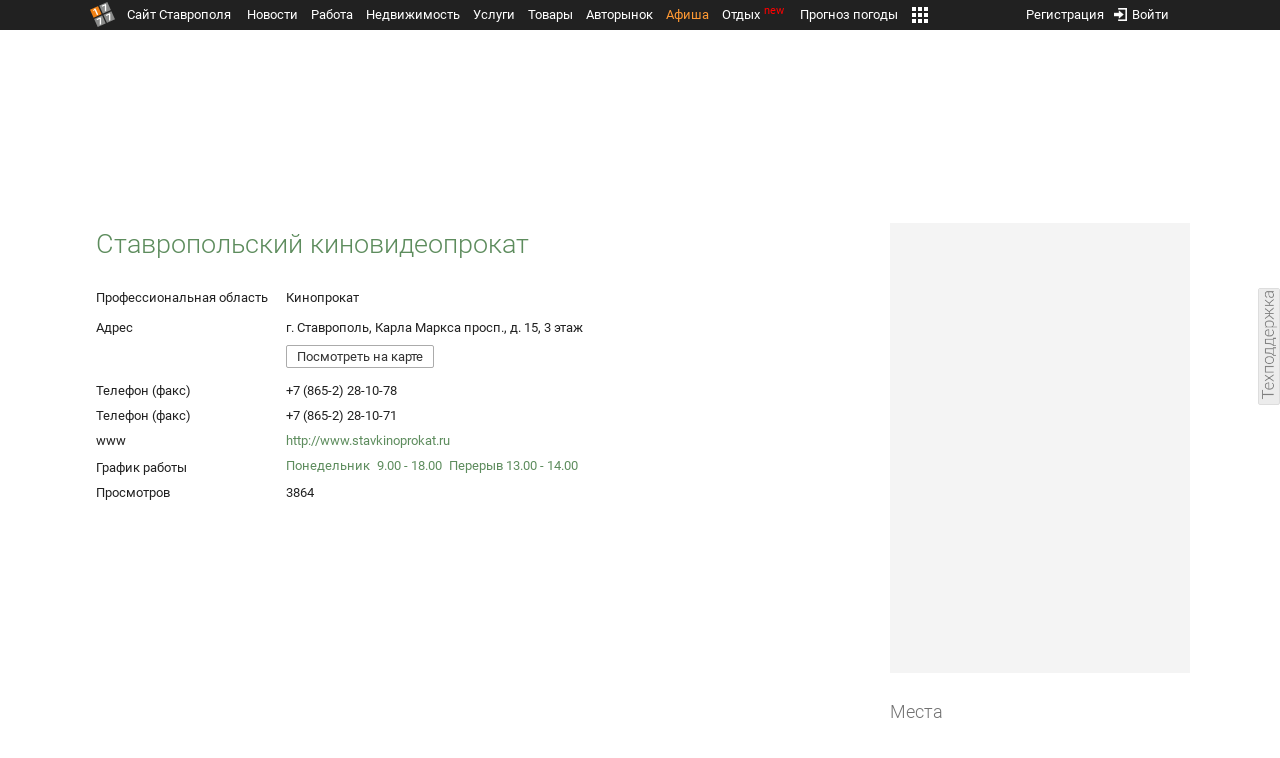

--- FILE ---
content_type: text/css
request_url: https://media.1777.ru/cache/cache_assets/8732cf94a2a327f28ff5c9f43fff7c6e/css/show-owner.css
body_size: 768
content:
#schedule {
  padding: 0 6px;
}

#schedule .invisible {
  display: none;
}

#schedule .title h2 {
  margin-bottom: 10px;
}

#datetimes {
  padding: 0;
  width: 100%;
  border-collapse: collapse;
}

#datetimes table {
  width: 100%;
  border-collapse: collapse;
}

#datetimes td {
  padding: 0;
}

#datetimes .activity-title-column {
  width: 50%;
  padding-bottom: 5px;
}

#datetimes .time-block {
  padding-bottom: 5px;
}

#datetimes .time {
  width: 45px;
  float: left;
  margin-bottom: 3px;
}

#datetimes .activity-separator {
  height: 10px;
}

#datetimes .date-separator {
  height: 10px;
}

.edit-activity {
  margin: 0;
  padding: 0;
  display: inline-block;
  width: 13px;
  height: 13px;
  text-decoration: none!important;
  background: url(img/edit.png) no-repeat;
  background-size: cover;
}

.add-activity {
  margin: 0;
  padding: 0;
  display: inline-block;
  width: 13px;
  height: 13px;
  text-decoration: none!important;
  background: url(img/add.png) no-repeat;
  background-size: cover;
}

#schedule .genres {
  font-size: 13px;
  color: #727272;
}

#schedule span.passed-time {
  color: #a9a9a9;
}

#schedule .date-header h4 {
	margin-bottom: 10px;
}

#schedule .button {
  -moz-user-select: none;
  -khtml-user-select: none;
  user-select: none;
  cursor: pointer;
  display: inline-block;
  border: 1px solid #ababab;
  margin-left: -1px;
  padding: 4px 12px 1px 12px;
  text-align: center;
  font-size: 12px;
  color: #555;
  /*background: url(./img/bg_off.png) top left repeat-x #fff;*/
  height: 17px;
  float: left;
  width: 75px;
  margin-top: 10px;
  margin-bottom:20px;
}

#schedule .button:hover {
  border-top: 1px solid #727272;
  border-bottom: 1px solid #727272;
  box-shadow: 0 -2px 2px -2px #929292,0 2px 2px -2px #929292;
}

#schedule .button_active {
  border: 1px solid #727272;
  background: url(./img/bg_on.png) top left repeat-x #fff;
  /*box-shadow: 1px 2px 3px -1px rgba(0,0,0,.3) inset;*/
  color: #fff!important;
  /*padding-top: 2px;*/
  /*padding-bottom: 0;*/
}

#schedule .button_inactive {
  opacity: .4;
  cursor: default;
}

#schedule .button_inactive:hover {
  box-shadow: none;
  border: 1px solid #ababab;
}

#schedule .button_active:hover {
  box-shadow: 1px 2px 3px -1px rgba(0,0,0,.3) inset;
}

#schedule .button_active .link {
  color: #fff;
}

#schedule .button_left {
  border-radius: 2px 0 0 2px;
}

#schedule .button_right {
  border-radius: 0 2px 2px 0;
}

#schedule .button .link {
  color: inherit!important;
  text-decoration: none;
  cursor: inherit!important;
}

.active-time .passed-time {
  cursor: pointer;
  border-bottom: 1px dashed #A9A9A9;
}

.active-time {
  cursor: pointer;
  border-bottom: 1px dashed #212121;
}

.active-time:hover {
  color: #e47129 !important;
  border-bottom: 1px dashed #e47129;
}
.activity-img {
  display: inline-block;
  width:200px;
  border-radius:5px;
}
.activity-img:hover {
  opacity:0.90;-webkit-filter:contrast(120%);-moz-filter:contrast(120%);
}
.activity-img-div {
  width:100%;
  margin-bottom:5px;
}
.owner-header {
    color: #5d8c5d !important;
    font-size: 18px !important;
    font-weight: 300 !important;
    text-decoration: none !important;
}
.owner-header:hover {
  color: #E47129 !important;
}
.owner-a {
    font-size: 18px !important;
    font-weight: 300 !important;
    color: #727272 !important;
    text-decoration: none !important;
}
.owner-a:hover {
  color: #E47129 !important;
}
.date-activity-header {
    color: #212121;
    font-weight: 300;
    font-size: 22px;
    margin-bottom:20px;
}


--- FILE ---
content_type: text/css; charset=UTF-8
request_url: https://maps.api.2gis.ru/1.0/dg-css/dg.css?v=200
body_size: 10769
content:
.dg-map-pointer,.dgPointerCursor{cursor:pointer}*{-webkit-tap-highlight-color:rgba(0,0,0,0)}.olTileImage{-webkit-touch-callout:none;-webkit-user-select:none;-khtml-user-select:none;-moz-user-select:none;-ms-user-select:none;user-select:none}.olImageNoMap{position:absolute!important;background-color:#F9F4E5}.olBlankErrorTile{position:absolute!important;background-color:transparent}.olPopupCloseBox{background:url(http://maps.api.2gis.ru/images/close.gif?v=6) no-repeat;cursor:pointer;width:17px;height:17px;margin-top:0;margin-right:6px;z-index:1;right:3px!important}.olMap:after,.olMap:before,.olMapViewport:after,.olMapViewport:before{box-shadow:0 0 0 1px rgba(0,0,0,.05);display:block;z-index:1000;content:''}.olFramedCloudPopupContent{padding-bottom:1px;overflow:auto}.olMap{margin:0;color:#000;font-family:arial,sans-serif;font-size:13px;overflow:hidden;position:relative}.olMap:after,.olMap:before{height:0;left:0;position:absolute;width:100%}.olMap:before{top:0}.olMap:after{bottom:0}.olMapViewport{position:relative}.olMapViewport:after,.olMapViewport:before{height:100%;position:absolute;top:0;width:0}.olMapViewport:before{left:0}.olMapViewport:after{right:0}.dgBalloonContent{width:250px;height:130px;overflow:auto}.dgSmalLink{text-decoration:underline}.dgDefaultCursor{cursor:default}.dgCrosshairCursor{cursor:crosshair}.dgHelpCursor{cursor:help}.dgMoveCursor{cursor:move}.dgInheritCursor{cursor:inherit}.dg-map-btn{display:inline-block;*display:inline;zoom:1;-webkit-border-radius:3px;-moz-border-radius:3px;border-radius:3px;position:relative;padding:4px 15px 0;_padding-bottom:6px;line-height:21px;color:#727170;background:#fff;background:-webkit-linear-gradient(#fff,#f5f7f9);background:-moz-linear-gradient(#fff,#f5f7f9);background:-o-linear-gradient(#fff,#f5f7f9);background:-ms-linear-gradient(#fff,#f5f7f9);background:linear-gradient(#fff,#f5f7f9);_background:#fff;cursor:pointer;-webkit-box-shadow:0 2px 3px .5px rgba(0,0,0,.2);-moz-box-shadow:0 2px 3px .5px rgba(0,0,0,.2);box-shadow:0 2px 3px .5px rgba(0,0,0,.2);z-index:10;font-size:14px;height:26px}.dg-map-btn:hover{background:url(http://maps.api.2gis.ru/images/traffic-btn-shadow.png?v=6) center top no-repeat #fff;background:url(http://maps.api.2gis.ru/images/traffic-btn-shadow.png?v=6) center top no-repeat,-webkit-linear-gradient(#fff,#f5f7f9);background:url(http://maps.api.2gis.ru/images/traffic-btn-shadow.png?v=6) center top no-repeat,-moz-linear-gradient(#fff,#f5f7f9);background:url(http://maps.api.2gis.ru/images/traffic-btn-shadow.png?v=6) center top no-repeat,-o-linear-gradient(#fff,#f5f7f9);background:url(http://maps.api.2gis.ru/images/traffic-btn-shadow.png?v=6) center top no-repeat,-ms-linear-gradient(#fff,#f5f7f9);background:url(http://maps.api.2gis.ru/images/traffic-btn-shadow.png?v=6) center top no-repeat,linear-gradient(#fff,#f5f7f9)}.dg-map-btn-pressed,.dg-map-btn:active{-webkit-box-shadow:0 1px 2px rgba(0,0,0,.5) inset;-moz-box-shadow:0 1px 2px rgba(0,0,0,.5) inset;-o-box-shadow:0 1px 2px rgba(0,0,0,.5) inset;box-shadow:0 1px 2px rgba(0,0,0,.5) inset}.dg-mapcopyright{display:none}.dg-mapcopyright.dg-mapcopyright_lang_cs,.dg-mapcopyright.dg-mapcopyright_lang_en,.dg-mapcopyright.dg-mapcopyright_lang_es,.dg-mapcopyright.dg-mapcopyright_lang_it,.dg-mapcopyright.dg-mapcopyright_lang_ru{display:block!important;height:26px!important;position:relative!important;width:172px!important}.dg-mapcopyright__logo,a.dg-mapcopyright__logolink{border:none!important;color:transparent!important;position:absolute!important;display:block!important;overflow:hidden!important}.dg-mapcopyright__logo,a.dg-mapcopyright__apilink,a.dg-mapcopyright__license{background-repeat:no-repeat!important}a.dg-mapcopyright__logolink{cursor:pointer!important;height:26px!important;outline:0!important;right:0!important;top:0!important;width:60px!important}.dg-mapcopyright__logo{background:url(http://maps.api.2gis.ru/images/2gis_maps_copyright_logo.png?v=200) center no-repeat;height:25px!important;right:1px!important;top:1px!important;width:56px!important}.dg-traf-touch,.dgBtnFullScreen,.dgZoomTouch .dgBtn{-moz-border-radius:5px;-o-border-radius:5px;vertical-align:top;white-space:nowrap}a.dg-mapcopyright__osmlink{position:absolute;bottom:21px;right:61px;color:rgba(3,3,3,.8);font-size:9px;text-decoration:none;background-image:linear-gradient(to right,hsla(0,0%,65%,.8),hsla(0,0%,65%,.8));background-position:0 98%;background-size:2px 1px;background-repeat:repeat-x;white-space:nowrap}a.dg-mapcopyright__apilink,a.dg-mapcopyright__license{background-image:url(http://maps.api.2gis.ru/images/2gis_maps_copyright.png?v=200),url(http://maps.api.2gis.ru/images/2gis_maps_copyright.png?v=200);background-image:url(http://maps.api.2gis.ru/images/2gis_maps_copyright.png?v=200)\9;background-repeat:no-repeat!important;color:transparent!important;cursor:pointer!important;display:block!important;font-size:9px!important;height:10px!important;margin:0!important;outline:0!important;padding:0!important;position:absolute!important;opacity:.7!important;overflow:hidden!important;text-indent:-9999px!important;-ms-filter:"progid:DXImageTransform.Microsoft.Alpha(Opacity=70)";*filter:alpha(opacity=70);text-decoration:none;-webkit-transition:opacity .15s ease-out;-moz-transition:opacity .15s ease-out;-o-transition:opacity .15s ease-out;-ms-transition:opacity .15s ease-out;transition:opacity .15s ease-out}a.dg-mapcopyright__apilink:hover,a.dg-mapcopyright__license:hover{opacity:1!important;-ms-filter:"progid:DXImageTransform.Microsoft.Alpha(Opacity=100)";*filter:alpha(opacity=100)}.dg-mapcopyright_lang_ru a.dg-mapcopyright__apilink{background-position:-29px -2px,-9999px -9999px;background-position:-29px -2px\9;right:60px!important;top:6px!important;width:84px!important}.dg-mapcopyright_lang_ru a.dg-mapcopyright__license{background-position:0 -13px,-9999px -9999px;background-position:0 -13px\9;right:60px!important;top:16px!important;width:113px!important}.dg-mapcopyright_lang_ru a.dg-mapcopyright__apilink:hover{background-position:-29px -2px,-182px -2px}.dg-mapcopyright_lang_ru a.dg-mapcopyright__license:hover{background-position:0 -13px,-153px -13px}.dg-mapcopyright_lang_it a.dg-mapcopyright__apilink{background-position:-81px -24px,-9999px -9999px;background-position:-81px -24px\9;right:60px!important;top:6px!important;width:32px!important}.dg-mapcopyright_lang_it a.dg-mapcopyright__license{background-position:-41px -35px,-9999px -9999px;background-position:-41px -35px\9;right:60px!important;top:16px!important;width:72px!important}.dg-mapcopyright_lang_it a.dg-mapcopyright__apilink:hover{background-position:-81px -24px,-234px -24px}.dg-mapcopyright_lang_it a.dg-mapcopyright__license:hover{background-position:-41px -35px,-194px -35px}.dg-mapcopyright_lang_en a.dg-mapcopyright__apilink{background-position:-81px -46px,-9999px -9999px;background-position:-81px -46px\9;right:60px!important;top:6px!important;width:32px!important}.dg-mapcopyright_lang_en a.dg-mapcopyright__license{background-position:-31px -56px,-9999px -9999px;background-position:-31px -56px\9;right:60px!important;top:16px!important;width:80px!important}.dg-mapcopyright_lang_en a.dg-mapcopyright__apilink:hover{background-position:-81px -46px,-236px -46px}.dg-mapcopyright_lang_en a.dg-mapcopyright__license:hover{background-position:-31px -56px,-185px -57px}.dg-mapcopyright_lang_cs a.dg-mapcopyright__apilink{background-position:-81px -67px,-9999px -9999px;background-position:-81px -67px\9;right:60px!important;top:6px!important;width:32px!important}.dg-mapcopyright_lang_cs a.dg-mapcopyright__license{background-position:-31px -76px,-9999px -9999px;background-position:-31px -76px\9;right:60px!important;top:16px!important;width:80px!important}.dg-mapcopyright_lang_cs a.dg-mapcopyright__apilink:hover{background-position:-81px -67px,-236px -67px}.dg-mapcopyright_lang_cs a.dg-mapcopyright__license:hover{background-position:-31px -76px,-185px -76px}.dg-mapcopyright_lang_es a.dg-mapcopyright__apilink{background-position:-80px -88px,-9999px -9999px;background-position:-80px -88px\9;right:60px!important;top:6px!important;width:32px!important}.dg-mapcopyright_lang_es a.dg-mapcopyright__license{background-position:-31px -98px,-9999px -9999px;background-position:-31px -98px\9;right:60px!important;top:16px!important;width:80px!important}.dg-mapcopyright_lang_es a.dg-mapcopyright__apilink:hover{background-position:-80px -88px,-236px -88px}.dg-mapcopyright_lang_es a.dg-mapcopyright__license:hover{background-position:-31px -98px,-185px -98px}@media all and (resolution = 0dpi){.dgZoom{background:#fff}}.dgZoom{position:absolute;left:20px;top:20px;background:url(http://maps.api.2gis.ru/images/zoom_sprite.png?v=6) -118px 0 repeat-y;padding:0 2px;width:20px;height:223px;z-index:1001}* html .dgZoom{background:#fff;filter:Alpha(Opacity=80)}.dgZoomTracker{background:url(http://maps.api.2gis.ru/images/zoom_sprite.png?v=6) -104px 0;height:101px;width:14px;position:relative;margin:auto auto auto 3px;cursor:pointer}.dgZoomBottom,.dgZoomDrag,.dgZoomTop{position:absolute;width:24px;overflow:hidden}.dgZoomDrag{background:url(http://maps.api.2gis.ru/images/zoom_sprite.png?v=6) -80px -8px;left:-5px;top:50%;height:8px;cursor:pointer}.dgZoomDrag.zmDragHover,.dgZoomDrag:hover{background-position:-80px -16px}.dgZoomDrag.zmDragPress,.dgZoomDrag:active{background-position:-80px -24px}.dgZoomDrag.zmDragDisable{background-position:-80px 0}.dgZoomBottom,.dgZoomTop{background:url(http://maps.api.2gis.ru/images/zoom_sprite.png?v=6) -80px -32px;height:4px;left:0;top:-4px}.dgZoomBottom{background-position:-80px -36px;top:auto;bottom:-4px}.dgZoomMinus,.dgZoomPlus{background:url(http://maps.api.2gis.ru/images/zoom_sprite.png?v=6) -20px 0;height:20px;width:20px;overflow:hidden;position:relative;cursor:pointer;margin:auto}.dgZoomPlus{top:0;margin-bottom:7px}.dgZoomMinus{background-position:-20px -20px;top:0;margin-top:7px}.dgZoomPlus.zmBtnHover,.dgZoomPlus:hover{background-position:-40px 0}.dgZoomMinus.zmBtnHover,.dgZoomMinus:hover{background-position:-40px -20px}.dgZoomPlus.zmBtnPress,.dgZoomPlus:active{background-position:-60px 0}.dgZoomMinus.zmBtnPress,.dgZoomMinus:active{background-position:-60px -20px}.dgZoomPlus.zmBtnDisable{background-position:0 0;cursor:default}.dgZoomMinus.zmBtnDisable{background-position:0 -20px;cursor:default}.dgZoomDrag.zmBtnDisable{background-position:-80px 0;cursor:default}.dgZoomTouch{position:absolute;left:10px;top:10px}.dgBtnFullScreen,.dgZoomTouch .dgBtn{background:url(/images/touchBtnSprite.png?v=6) 1000px 1000px no-repeat #fff;-webkit-border-radius:5px;border-radius:5px;border:1px solid #e4e4e4;display:inline-block;width:44px;height:44px;text-align:center;cursor:pointer;position:relative}.dgBtnFullScreen.dgBtnPressed,.dgBtnFullScreen:active,.dgZoomTouch .dgBtn:active,.dgZoomTouch .dgBtnPressed{background-color:transparent;background-size:100% 440px;height:42px;-webkit-border-radius:0;-moz-border-radius:0;-o-border-radius:0;border-radius:0;border-color:transparent}.dgBtnFullScreen,.dgZoomTouch .dgBtn{background-position:0 0;background-size:auto auto!important;padding:0!important;font:0/0 a;color:transparent;text-shadow:none}.dgZoomTouch .dgBtnPlus{background-position:50% -1px;margin-bottom:5px}.dgZoomTouch .dgBtnMinus{background-position:50% -45px}.dgZoomTouch .dgBtnPlus.dgBtnPressed,.dgZoomTouch .dgBtnPlus:active{background-position:50% -265px;margin-bottom:7px}.dgZoomTouch .dgBtnMinus.dgBtnPressed,.dgZoomTouch .dgBtnMinus:active{background-position:50% -309px}.dgZoomTouch .dgBtnPlus.zmBtnDisable{background-position:50% -353px}.dgZoomTouch .dgBtnMinus.zmBtnDisable{background-position:50% -397px}.dgZoomTouch .zmBtnDisable{-webkit-border-radius:0;-moz-border-radius:0;-o-border-radius:0;border-radius:0;background-color:transparent;border-color:transparent;height:42px;margin-bottom:7px}.dg-traf-control-container{font:12px Arial,sans-serif;color:#727170;_width:0}.dg-traf-control{position:relative;overflow:hidden;background:#fff;opacity:1;-ms-filter:"progid:DXImageTransform.Microsoft.Alpha(Opacity=100)";filter:alpha(opacity=100);-webkit-transition:height .2s ease-out;-moz-transition:height .2s ease-out;-o-transition:height .2s ease-out;-ms-transition:height .2s ease-out;transition:height .2s ease-out}.dg-traf-short .dg-traf-control,.dg-traf-tall .dg-traf-control{-webkit-box-shadow:0 2px 3px rgba(0,0,0,.3);-moz-box-shadow:0 2px 3px rgba(0,0,0,.3);box-shadow:0 2px 3px rgba(0,0,0,.3)}.dg-traf-unavailable,.dg-traf-unavailable .dg-traf-control{display:none}.dg-traf-short .dg-traf-control{height:113px}.dg-traf-tall .dg-traf-control{height:209px}.dg-traf-min .dg-traf-control{height:30px;background:0 0;opacity:.8;-ms-filter:"progid:DXImageTransform.Microsoft.Alpha(Opacity=80)";filter:alpha(opacity=80)}:root .dg-traf-min .dg-traf-control{height:31px \0/IE9}.dg-traf-min .dg-traf-control:hover{opacity:1;-ms-filter:"progid:DXImageTransform.Microsoft.Alpha(Opacity=100)";filter:alpha(opacity=100)}.dg-traf-inactive .dg-traf-control{height:83px}.dg-button,.dg-traf-button,.dg-traf-control{-webkit-border-radius:3px;-moz-border-radius:3px;border-radius:3px}.dg-button,.dg-traf-button{position:relative;padding-top:6px;_padding-bottom:6px;width:226px;height:24px;line-height:21px;color:#727170;background:#fff;background:-webkit-linear-gradient(#fff,#f5f7f9);background:-moz-linear-gradient(#fff,#f5f7f9);background:-o-linear-gradient(#fff,#f5f7f9);background:linear-gradient(#fff,#f5f7f9);_background:#fff;cursor:pointer;-webkit-box-shadow:0 2px 3px .5px rgba(0,0,0,.2);-moz-box-shadow:0 2px 3px .5px rgba(0,0,0,.2);box-shadow:0 2px 3px .5px rgba(0,0,0,.2);z-index:10;font-size:14px;-webkit-transition:width .2s ease-out;-moz-transition:width .2s ease-out;-o-transition:width .2s ease-out;-ms-transition:width .2s ease-out;transition:width .2s ease-out}.dg-button:hover,.dg-traf-button:hover{background:url(http://maps.api.2gis.ru/images/traffic-btn-shadow.png?v=6) center top no-repeat #fff;background:url(http://maps.api.2gis.ru/images/traffic-btn-shadow.png?v=6) center top no-repeat,-webkit-linear-gradient(#fff,#f5f7f9);background:url(http://maps.api.2gis.ru/images/traffic-btn-shadow.png?v=6) center top no-repeat,-moz-linear-gradient(#fff,#f5f7f9);background:url(http://maps.api.2gis.ru/images/traffic-btn-shadow.png?v=6) center top no-repeat,-o-linear-gradient(#fff,#f5f7f9);background:url(http://maps.api.2gis.ru/images/traffic-btn-shadow.png?v=6) center top no-repeat,linear-gradient(#fff,#f5f7f9)}.dg-traf-button.dg-traf-min{width:149px}.dg-traf-beta{padding-left:5px;line-height:11px;color:#727170;font-size:8px}.dg-traf-tab-active-average .dg-traf-tab-now:hover,.dg-traf-tab-active-now .dg-traf-tab-average:hover,.dg-traf-weekdays-point:hover{color:#007dab}.dg-traf-button .dg-traf-scores-wr{display:inline-block;height:16px;overflow:hidden;position:relative;top:2px;vertical-align:top;width:56px}.dg-traf-button .dg-traf-scores{left:0;list-style-type:none;margin:-2px 0 0 36px;padding:0;position:absolute;top:0;-webkit-transition:top .5s ease-out;-moz-transition:top .5s ease-out;-o-transition:top .5s ease-out;-ms-transition:top .5s ease-out;transition:top .5s ease-out;width:16px}.dg-traf-button .dg-traf-scores-item{display:block;height:16px;line-height:16px;text-align:right}.dg-traf-button .dg-tendency-icon{background-image:url(http://maps.api.2gis.ru/images/icon-tendency.png);background-position:-999px -999px;background-repeat:no-repeat;display:inline-block;height:9px;opacity:0;position:relative;top:5px;-webkit-transition:opacity .2s;-moz-transition:opacity .2s;-o-transition:opacity .2s;-ms-transition:opacity .2s;transition:opacity .2s;vertical-align:top;width:9px}.dg-traf-button .dg-tendency-icon.dg-tendency-icon-increase{background-position:0 0;opacity:1}.dg-traf-button .dg-tendency-icon.dg-tendency-icon-decrease{background-position:0 -11px;opacity:1}.dg-button-icon,.dg-traf-icon{position:absolute;top:9px;height:16px}.dg-traf-icon-traffic{left:7px;width:25px;background:url(http://maps.api.2gis.ru/images/traffic-icon.png?v=6) 50% -6px no-repeat}.dg-traf-icon-collapse,.dg-traf-icon-expand{right:14px;width:0;height:0;border-width:4px;border-style:solid;_font-size:0;_line-height:1;_margin-top:-4px}.dg-traf-icon-expand{visibility:hidden;top:14px;border-color:#888 transparent transparent;_margin-top:-2px}.dg-traf-min .dg-traf-icon-expand{visibility:visible}.dg-traf-icon-collapse{top:9px;border-color:transparent transparent #888}.dg-traf-min .dg-traf-icon-collapse{visibility:hidden}.dg-traf-header{line-height:16px;margin-right:4px;vertical-align:top}.dg-traf-details{font-size:11px;position:absolute;z-index:5;bottom:0;width:100%}.dg-traf-legend,.dg-traf-tabs{position:relative;overflow:hidden}.dg-traf-legend{padding:0 10px 6px;cursor:default;zoom:1}.dg-traf-legend-speed{float:left;width:64px;height:15px;line-height:9px;font-size:11px;border-bottom:3px solid}.dg-traf-legend-slow{border-color:#ed1c25}.dg-traf-legend-normal{text-align:center;border-color:#ffc000}.dg-traf-legend-fast{text-align:right;border-color:#30b922}.dg-traf-tabs{height:30px;background:#fff;margin:0 10px;-webkit-transition:height .2s ease-out;-moz-transition:height .2s ease-out;-o-transition:height .2s ease-out;-ms-transition:height .2s ease-out;transition:height .2s ease-out}.dg-traf-tall .dg-traf-tabs{height:126px}.dg-traf-inactive .dg-traf-tabs{height:0;_display:none}.dg-traf-tab{position:relative;float:left;width:50%;line-height:21px;text-align:center;background:#fff;cursor:pointer;border-bottom:1px solid #DFE1E3;z-index:10;padding-bottom:2px}.dg-traf-tab-marker{position:relative;display:block;top:20px;*top:-4px;font-size:0;left:0;width:50%;height:4px;background:#0da5d5;-webkit-transition:left .25s ease-out;-moz-transition:left .25s ease-out;-o-transition:left .25s ease-out;-ms-transition:left .25s ease-out;transition:left .25s ease-out;z-index:15}.dg-traf-tab-active-average .dg-traf-tab-marker{left:50%}.dg-traf-tab-content{position:absolute;width:100%;bottom:18px;clear:both;z-index:5}.dg-traf-weekdays{position:relative;padding:12px 0 26px;white-space:nowrap}.dg-traf-weekdays-point{position:absolute;padding:6px 0;width:26px;top:1px;cursor:pointer;z-index:10;-webkit-transition:color .25s ease-out;-moz-transition:color .25s ease-out;-o-transition:color .25s ease-out;-ms-transition:color .25s ease-out;transition:color .25s ease-out;text-align:center}.dg-traf-weekdays-point:first-child{margin-left:0}.dg-traf-weekdays-point.dg-traf-active{color:#fff}.dg-traf-weekdays-marker{position:absolute;top:4px;width:26px;height:20px;background:#0da5d5;-webkit-transition:left .25s ease-out;-moz-transition:left .25s ease-out;-o-transition:left .25s ease-out;-ms-transition:left .25s ease-out;transition:left .25s ease-out;z-index:5}.dg-traf-weekdays-1,.dg-traf-weekdays-active-1 .dg-traf-weekdays-marker{left:0}.dg-traf-weekdays-2,.dg-traf-weekdays-active-2 .dg-traf-weekdays-marker{left:30px}.dg-traf-weekdays-3,.dg-traf-weekdays-active-3 .dg-traf-weekdays-marker{left:58px}.dg-traf-weekdays-4,.dg-traf-weekdays-active-4 .dg-traf-weekdays-marker{left:88px}.dg-traf-weekdays-5,.dg-traf-weekdays-active-5 .dg-traf-weekdays-marker{left:116px}.dg-traf-weekdays-6,.dg-traf-weekdays-active-6 .dg-traf-weekdays-marker{left:149px}.dg-traf-weekdays-7,.dg-traf-weekdays-active-7 .dg-traf-weekdays-marker{left:179px}.dg-traf-time{position:relative;height:40px;cursor:pointer}.dg-traf-time-point{cursor:pointer;margin-left:28px;_margin-left:expression(this.previousSibling==null?'1px':'32px');line-height:10px}.dg-traf-time-point2{margin-left:30px}.dg-traf-time-point3{margin-left:42px}.dg-traf-time-point4{margin-left:26px}.dg-traf-time-point:first-child{margin-left:0}.dg-traf-time-point:hover{color:#007dab}.dg-traf-time-borders{overflow:hidden;white-space:nowrap;width:150%;border-bottom:2px solid #c8c8c8}.dg-traf-time-border{float:left;_display:inline;height:9px;border-left:1px dotted #c8c8c8;border-right:1px dotted #c8c8c8}.dg-traf-time-border1{margin-right:68px;width:69px}.dg-traf-time-border2{margin-right:62px;width:65px}.dg-traf-current-time-container{position:absolute;cursor:pointer;left:-7px;bottom:37px;z-index:1000}.dg-traf-inactive .dg-traf-current-time-container,.dg-traf-min .dg-traf-current-time-container,.dg-traf-short .dg-traf-current-time-container{display:none}.dg-traf-current-time{display:block;position:relative;left:0;width:40px;height:27px;bottom:6px;background:url(http://maps.api.2gis.ru/images/traffic-slider.png?v=6) 14px 18px no-repeat}.dg-traf-time-handle{position:relative;margin:0 3px;left:12px;width:6px;height:16px;background:#0da5d5;-webkit-border-radius:2px;-moz-border-radius:2px;border-radius:2px;cursor:pointer}.dg-traf-select-time,.dg-traf-time-text{padding:3px;width:31px;line-height:11px;left:0}.dg-traf-time-text{position:relative;margin-top:9px;height:11px;_height:0;background:#fff;border:1px solid #E4E4E4;-webkit-border-radius:2px;-moz-border-radius:2px;border-radius:2px;cursor:default;z-index:-1}.dg-traf-select-time{position:absolute;display:none;margin-left:-4px;margin-top:-2px;top:0;height:11px;background:#FFF;-webkit-box-shadow:1px 1px 4px rgba(0,0,0,.3);-moz-box-shadow:1px 1px 4px rgba(0,0,0,.3);box-shadow:1px 1px 4px rgba(0,0,0,.3);-webkit-border-radius:2px;-moz-border-radius:2px;border-radius:2px;z-index:1000}.dg-traf-status{padding:3px 9px 7px;white-space:nowrap;letter-spacing:-.1px}.dg-traf-status-hidden{display:none}.dg-traf-touch{background:url(/images/touchBtnSprite.png?v=6) 1000px 1000px no-repeat #fff;-webkit-border-radius:5px;border-radius:5px;border:1px solid #e4e4e4;display:inline-block;height:44px;padding:0 19px;color:#8293a1;font:16px/42px arial,sans-serif;text-align:center;cursor:pointer;position:relative}.dg-close-hidden .dg-callout-close,.dg-close-hidden .dg-callout-close-touch,.dg-traf-min .dg-traf-situation{display:none}.dg-traf-pressed,.dg-traf-touch:active{background:url(/images/touchBtnSprite.png?v=6) 50% -176px repeat-x;background-size:100% 528px;-webkit-border-radius:0;-moz-border-radius:0;-o-border-radius:0;border-radius:0;height:44px;border:0;line-height:48px}.dg-traf-situation{font-size:11px;overflow:hidden;margin:5px 9px;white-space:nowrap}.dg-callout{cursor:default;position:absolute}.dg-callout :focus,.dg-callout:focus{outline:0}.dg-callout-bottom,.dg-callout-top{position:relative;margin:0 5px;height:4px;font-size:0;line-height:1;background:#fff}.dg-callout-top{top:1px;border-top:1px solid #a9bbc9}.dg-callout-bottom{bottom:1px;border-bottom:1px solid #a9bbc9}.dg-callout-sprite{background:url(http://maps.api.2gis.ru/images/callout_sprite.png?v=6) no-repeat;position:absolute;left:0;top:0;height:10px;width:900px;overflow:hidden}* html .dg-callout-sprite{background:0 0;filter:progid:DXImageTransform.Microsoft.AlphaImageLoader(src='http://maps.api.2gis.ru/images/callout_sprite.png?v=6', sizingMethod='crop')}.dg-callout-round-bl,.dg-callout-round-br,.dg-callout-round-tl,.dg-callout-round-tr{width:5px;height:5px;position:relative;overflow:hidden}.dg-callout-round-tl,.dg-callout-round-tr{margin-top:-1px}.dg-callout-round-bl,.dg-callout-round-br{margin-bottom:-1px}.dg-callout-round-bl .dg-callout-sprite{top:-5px}.dg-callout-round-bl,.dg-callout-round-tl{margin-left:-5px}.dg-callout-round-br,.dg-callout-round-tr{margin-right:-5px;position:absolute;left:100%}.dg-callout-round-tr .dg-callout-sprite{left:-895px}.dg-callout-round-br .dg-callout-sprite{left:-895px;top:-5px}.dg-callout-content,.dg-tmp-callout-content{overflow:hidden;position:relative;background:#fff;border-right:1px solid #a9bbc9;border-left:1px solid #a9bbc9;padding:11px 15px;zoom:1}.dg-tmp-callout-content{position:absolute}.dg-callout-content-footer,.dg-callout-content-header{position:relative;overflow:hidden;z-index:110}.dg-callout-scroll-fade{_display:none;position:absolute;z-index:100;-webkit-transition:all .5s;-moz-transition:opacity .5s;-o-transition:opacity .5s;-ms-transition:opacity .5s;transition:opacity .5s}.dg-vscroll-active .dg-callout-scroll-fade-right,.dg-vscroll-active .dg-callout-scroll-fade-top{right:14px}.dg-callout-scroll-fade-bottom,.dg-callout-scroll-fade-top{margin-top:0;height:30px;left:1px;right:14px}.dg-callout-scroll-fade-top{margin-top:-2px;background:url(http://maps.api.2gis.ru/images/scroll-fade-h.png?v=6) 0 -45px repeat-x;height:15px}.dg-hidden.dg-callout-scroll-fade-top{margin-top:-15px;height:0}.dg-callout-scroll-fade-bottom{margin-top:-29px;background:url(http://maps.api.2gis.ru/images/scroll-fade-h.png?v=6) 0 -5px repeat-x}.dg-hscroll-active .dg-callout-scroll-fade-bottom{margin-top:-36px}.dg-hidden.dg-callout-scroll-fade-bottom,.dg-hscroll-active .dg-hidden.dg-callout-scroll-fade-bottom{margin-top:0}.dg-callout-scroll-fade-left,.dg-callout-scroll-fade-right{width:30px;top:11px;bottom:11px}.dg-callout-scroll-fade-left{left:14px;background:url(http://maps.api.2gis.ru/images/scroll-fade-v.png?v=6) -45px 0 repeat-y}.dg-hidden.dg-callout-scroll-fade-left{left:1px;width:0}.dg-callout-scroll-fade-right{right:1px;border-right:14px solid #fff;background:url(http://maps.api.2gis.ru/images/scroll-fade-v.png?v=6) -5px 0 repeat-y}.dg-hidden.dg-callout-scroll-fade-right{right:1px;width:0}.dg-vscroll-active .dg-callout-scroll-fade-right{border-right-width:0}.dg-vscroll-active .dg-hidden.dg-callout-scroll-fade-right{right:1px}.dg-callout-inner{cursor:text;overflow:hidden;max-height:800px;position:relative;zoom:1;_width:100%}.dg-vscroll-active .dg-callout-inner{overflow:visible!important}.dg-callout-catch,.dg-callout-close,.dg-callout-close-touch,.dg-callout-tail,.dg-callout-tail-clear{overflow:hidden;position:absolute}.dg-close-hidden .dg-callout-inner{border-width:5px 0}.dg-callout-draggable .dg-callout-inner{border-top:10px solid #fff}.dg-callout-inner-helper{margin-right:15px}.dg-callout-tail{height:32px;width:0;opacity:1;-webkit-transition:opacity .4s ease-out;-moz-transition:opacity .4s ease-out;-o-transition:opacity .4s ease-out;transition:opacity .4s ease-out}.dg-callout-draggable .dg-callout-tail{-webkit-transition:opacity .4s ease-out,margin-top .2s ease-out,margin-bottom .2s ease-out;-moz-transition:opacity .4s ease-out,margin-top .2s ease-out,margin-bottom .2s ease-out;-o-transition:opacity .4s ease-out,margin-top .2s ease-out,margin-bottom .2s ease-out;transition:opacity .4s ease-out,margin-top .2s ease-out,margin-bottom .2s ease-out}.dg-callout-tail .dg-callout-sprite{height:52px;top:-20px}.dg-callout-position-tl .dg-callout-tail{left:45px;top:-28px;width:50px}.dg-callout-position-tl .dg-callout-tail .dg-callout-sprite{left:-300px}.dg-callout-position-tr .dg-callout-tail{left:100%;top:-28px;width:40px;margin-left:-77px}.dg-callout-position-tr .dg-callout-tail .dg-callout-sprite{left:-100px}.dg-callout-position-bl .dg-callout-tail,.dg-callout-position-br .dg-callout-tail{margin-top:-3px;top:100%}.dg-callout-position-bl .dg-callout-tail{left:45px;width:54px}.dg-callout-position-bl .dg-callout-tail .dg-callout-sprite{left:-200px}.dg-callout-position-br .dg-callout-tail{left:100%;width:35px;margin-left:-80px}.dg-callout-position-br .dg-callout-tail .dg-callout-sprite{left:0}.dg-callout-close{right:1px;top:1px;height:21px;width:21px;cursor:pointer;z-index:110}.dg-callout-close .dg-callout-sprite{left:-504px;top:-13px;height:31px}.dg-callout-close:hover .dg-callout-sprite{left:-476px;top:-13px;height:31px}.dg-callout-close-touch{right:-21px;top:-21px;width:42px;height:42px;z-index:110}.dg-callout-close-touch .dg-callout-sprite{left:-429px;top:-23px;height:68px}.dg-callout-close-touch.on-pressed .dg-callout-sprite,.dg-callout-close-touch:active .dg-callout-sprite{left:-385px;top:-22px}.scrollgeneric{line-height:1px;font-size:1px;position:absolute;top:0;left:0}.contentwrapper{margin-top:3px}.dg-hscroll-active .contentwrapper{margin-top:0}.dg-vscroll-active .mcontentwrapper{padding-right:7px!important}.dg-vscroll-active .scrollwrapper{padding-right:8px}.dg-callout-headless .vscrollerbase,.dg-callout-touch .vscrollerbase{height:auto!important;top:6px!important;bottom:0!important;_height:100%}.dg-callout-headless .dg-hscroll-active .vscrollerbase,.dg-callout-touch .dg-hscroll-active .vscrollerbase{bottom:8px!important}.vscrollerbar,.vscrollerbase{width:6px;-webkit-border-radius:3px;-moz-border-radius:3px;border-radius:3px}.hscrollerbase,.vscrollerbase{background-color:#e6ebee;z-index:110}.hscrollerbar,.vscrollerbar{background-color:#98b1c5}.hscrollerbase:hover .hscrollerbar,.vscrollerbase:hover .vscrollerbar{background-color:#8499aa}.hscrollerbar,.hscrollerbase{height:6px;-webkit-border-radius:3px;-moz-border-radius:3px;border-radius:3px}.scrollerjogbox{width:6px;height:6px;top:auto;left:auto;bottom:0;right:0;background-color:#fff}.dg-callout-catch{border-color:#fff;border-style:solid;border-width:4px 0 4px 1px;width:53px;height:5px;left:50%;top:2px;margin:0 0 0 -27px;z-index:110}* html .dg-callout-catch{border:0;top:6px}.dg-callout-catch .dg-callout-sprite{height:13px;top:-10px;left:-416px}.dg-callout-bottom,.dg-callout-catch,.dg-callout-close,.dg-callout-content,.dg-callout-top{margin-top:0;margin-bottom:0;-webkit-transition:margin .2s ease-out;-moz-transition:margin .2s ease-out;-o-transition:margin-top .2s ease-out,margin-bottom .2s ease-out;-ms-transition:margin .2s ease-out;transition:margin .2s ease-out}.dg-callout-dragging .dg-callout-bottom,.dg-callout-dragging .dg-callout-catch,.dg-callout-dragging .dg-callout-close,.dg-callout-dragging .dg-callout-content,.dg-callout-dragging .dg-callout-tail,.dg-callout-dragging .dg-callout-top{margin-top:-20px;margin-bottom:20px;-webkit-animation:bounceCatch 1 .6s;-moz-animation:bounceCatch 1 .6s;-o-animation:bounceCatch 1 .6s}.dg-callout-dragging .dg-callout-catch{background:url(http://maps.api.2gis.ru/images/callout_sprite.png?v=6) -1000px -1000px no-repeat;height:39px;border-width:4px 0 0}.dg-callout-tail-clear{height:40px;width:0;-webkit-transition:opacity .4s ease-out,margin-top .2s ease-out,margin-bottom .2s ease-out;-moz-transition:opacity .4s ease-out,margin-top .2s ease-out,margin-bottom .2s ease-out;-o-transition:opacity .4s ease-out,margin-top .2s ease-out,margin-bottom .2s ease-out;transition:opacity .4s ease-out,margin-top .2s ease-out,margin-bottom .2s ease-out}.dg-callout-tail-clear .dg-callout-sprite{height:50px;top:-11px}.dg-callout-position-bl .dg-callout-tail-clear{left:45px;top:100%;width:54px;margin-top:-11px}.dg-callout-position-bl .dg-callout-tail-clear .dg-callout-sprite{left:-622px}.dg-callout-position-br .dg-callout-tail-clear{left:100%;top:100%;width:40px;margin-left:-80px;margin-top:-11px}.dg-callout-position-br .dg-callout-tail-clear .dg-callout-sprite{left:-540px}.dg-callout-dragging .dg-callout-tail-clear{opacity:1;margin-top:-31px;margin-bottom:21px;-webkit-animation:bounceCatch 1 .6s;-moz-animation:bounceCatch 1 .6s}.dg-callout-target{position:absolute;height:7px;width:13px;overflow:hidden;opacity:0;*filter:none;-webkit-transition:opacity .3s ease-out;-moz-transition:opacity .3s ease-out;-o-transition:opacity .3s ease-out;transition:opacity .3s ease-out;margin-top:25px;top:100%}.dg-active-hint,.dg-hint{color:#727170;width:auto;position:absolute;overflow:hidden}.dg-callout-target .dg-callout-sprite{height:61px;top:-54px;left:-564px;display:none\0/;*filter:none;*background-position:-9999px -9999px}.dg-callout-position-bl .dg-callout-target{left:40px}.dg-callout-position-br .dg-callout-target{left:100%;margin-left:-55px}.dg-callout-dragging .dg-callout-target{opacity:1;*filter:none}.dg-callout-dragging .dg-callout-target .dg-callout-sprite{display:block\0/;*filter:none;*background-position:0 0}.dg-callout-dragging .dg-callout-tail{opacity:0;*filter:none;*display:none}.dg-callout-dragging .dg-callout-tail .dg-callout-sprite{display:none\0/;*filter:none;*display:none}.dg-callout-dragging-stop .dg-callout-bottom,.dg-callout-dragging-stop .dg-callout-catch,.dg-callout-dragging-stop .dg-callout-close,.dg-callout-dragging-stop .dg-callout-content,.dg-callout-dragging-stop .dg-callout-tail,.dg-callout-dragging-stop .dg-callout-tail-clear,.dg-callout-dragging-stop .dg-callout-top{-webkit-animation:bounceDrop 2 .2s;-moz-animation:bounceDrop 2 .2s}@-webkit-keyframes bounceDrop{from,to{-webkit-animation-timing-function:ease-out}50%{-webkit-transform:translateY(-5px);-webkit-animation-timing-function:ease-in-out}}@-moz-keyframes bounceDrop{from,to{-moz-animation-timing-function:ease-out}50%{-moz-transform:translateY(-5px);-moz-animation-timing-function:ease-in-out}}@-webkit-keyframes bounceCatch{from,to{-webkit-animation-timing-function:ease-out}50%{-webkit-transform:translateY(0);-webkit-animation-timing-function:ease-in}}@-moz-keyframes bounceCatch{from,to{-moz-animation-timing-function:ease-out}50%{-moz-transform:translateY(0);-moz-animation-timing-function:ease-in}}.dg-hint{background:#fefdfb;background-color:rgba(254,253,251,.9);font:11px/18px arial,sans-serif;box-shadow:0 2px 3px #ccc;left:12px;top:16px;min-width:30px;max-width:300px;padding:2px 8px 3px;border:2px solid #fff;-webkit-border-radius:4px;-moz-border-radius:4px;border-radius:4px}* html .dg-hint{background-color:#fefdfb}.dg-active-hint{background:#fefdfb;background-color:rgba(254,253,251,.9);font:12px/17px Arial,sans-serif;box-shadow:0 2px 3px #ccc;left:0;top:0;min-width:30px;max-width:300px;padding:1px 7px 2px;border:0;-webkit-border-radius:2px;-moz-border-radius:2px;border-radius:2px}.dg-close-active-hint{background:url([data-uri]) 50% 50% no-repeat;display:inline-block;width:12px;height:12px;cursor:pointer;margin-left:2px;vertical-align:middle}.dg-close-active-hint:hover{background:url([data-uri]) 50% 50% no-repeat}* html .dg-active-hint{background-color:#fefdfb}.dg-map-btn-fullscreen{padding-left:0;padding-right:0;width:30px;opacity:.8;filter:alpha(opacity=80)}.dg-map-btn-fullscreen:hover{opacity:1;filter:alpha(opacity=100)}.dg-map-btn-fullscreen__icon{background:url(http://maps.api.2gis.ru/images/fullscreen.png?v=6) no-repeat;content:'';display:block;width:14px;height:15px;position:absolute;left:8px;top:8px}.dg-map-btn-fullscreen__maxi .dg-map-btn-fullscreen__icon{background-position:0 -30px}.dg-map-btn-fullscreen__maxi:hover .dg-map-btn-fullscreen__icon{background-position:0 -45px;cursor:pointer}.dg-map-btn-fullscreen__mini:hover .dg-map-btn-fullscreen__icon{background-position:0 -15px;cursor:pointer}.dg-map-btn-fullscreen:active .dg-map-btn-fullscreen__icon{top:9px}.dgBtn .dg-map-btn-fullscreen__icon{display:none}.dgBtnFullScreen.dg-map-btn-fullscreen__mini{background-position:50% -88px}.dgBtnFullScreen.dg-map-btn-fullscreen__maxi{background-position:50% -132px}.dgBtnFullScreen.dgBtnPressed,.dgBtnFullScreen:active{-moz-box-shadow:none!important;-webkit-box-shadow:none!important;box-shadow:none!important}.dgBtnFullScreen.dg-map-btn-fullscreen__mini.dgBtnPressed,.dgBtnFullScreen.dg-map-btn-fullscreen__mini:active{background-position:50% -441px}.dgBtnFullScreen.dg-map-btn-fullscreen__maxi.dgBtnPressed,.dgBtnFullScreen.dg-map-btn-fullscreen__maxi:active{background-position:50% -485px}.dgInfocardGeo{font-size:13px;color:#222}.dgInfocardGeo .loading{cursor:default;font-size:12px;display:inline-block;*display:inline;padding-left:2px;position:relative;top:9px;vertical-align:top}.dgInfocardGeo .loaderContainer{height:35px;min-width:140px;width:auto}#balloonLoaderWrapper .dgInfocardGeo .loaderContainer{left:50%;margin:-18px 0 0 -75px;position:absolute;top:50%}.dgInfocardGeo h1{font-weight:700;font-size:15px;margin:0 0 5px!important}.dgInfocardGeo .dg-map-geoclicker-address{font-size:15px;margin-bottom:1px}.dgInfocardGeo .dg-map-geoclicker-elevation,.dgInfocardGeo .dg-map-geoclicker-purpose{color:#a0a0a0;display:block;font-size:15px;margin-bottom:1px}.dgInfocardGeo .dg-map-geoclicker-firmcount{color:#0070C0;font-size:12px;line-height:24px;text-decoration:none}.dgInfocardGeo sup{color:#A0A0A0;font-size:10px;position:relative;left:3px}.dgInfocardGeo ul.result-list{padding:0;margin-left:0}.dgInfocardGeo ul.result-list li{list-style:none;padding-left:27px;position:relative}.dgInfocardGeo ul.result-list li:before{left:0;margin-top:3px;position:absolute}.dgInfocardGeo ul.result-list li.bus:before{content:url(/images/transport//transport-bus.png?v=6)}.dgInfocardGeo ul.result-list li.trolleybus:before{content:url(/images/transport//transport-trolleybus.png?v=6)}.dgInfocardGeo ul.result-list li.tram:before{content:url(/images/transport//transport-tram.png?v=6)}.dgInfocardGeo ul.result-list li.minibus:before{content:url(/images/transport//transport-minibus.png?v=6)}.dgInfocardGeo ul.result-list li.metro:before{content:url(/images/transport//transport-metro.png?v=6)}.dgInfocardGeo ul.result-list li.eltrain:before{content:url(/images/transport//transport-eltrain.png?v=6)}.dgInfocardGeo ul.result-list li.funicular:before{content:url(/images/transport//transport-funicular.png?v=6)}.dgInfocardGeo ul.result-list li.monorail:before{content:url(/images/transport//transport-monorail.png?v=6)}.dgInfocardGeo ul.result-list li.river:before{content:url(/images/transport//transport-river.png?v=6)}.dgInfocardGeo ul.result-list li.ropeway:before{content:url(/images/transport//transport-ropeway.png?v=6)}.dgInfocardGeo ul.result-list li.highspeed_tram:before{content:url(/images/transport//transport-tram.png?v=6)}.dgInfocardGeo ul.result-list li.light_metro:before,.dgInfocardGeo ul.result-list li.metrotram:before{content:url(/images/transport//transport-metro.png?v=6)}.dgInfocardGeo ul.result-list .infocard-transport-route{color:#5E6971;font-size:13px}.dgInfocardGeo ul.result-list .infocard-transport-route a{color:#343434;font-family:Arial,sans-serif;font-size:15px;font-weight:400;line-height:19px;margin-bottom:0}.dgInfocardGeo ul.result-list .infocard-transport-route a:hover{color:#579A23;text-decoration:none}.dgInfocardGeo ul.result-list .infocard-transport-stations{margin:0 0 5px}.dgInfocardGeo ul.result-list .infocard-transport-stations a{color:#0070C0;line-height:17px;text-decoration:none}.dgInfocardGeo ul.result-list .infocard-transport-stations a:hover{color:#222;text-decoration:underline}.transport-loader-container{position:absolute;z-index:999;width:85px;height:85px;background:url(/images/loader_transport_bg.png)}.transport-loader-container img{position:absolute;top:10px;left:10px}.dg-map-balloon-content{margin:0 6px;min-width:290px}.dg-map-infocard-firmlist{margin:0 -8px}.dg-map-infocard-firmlist .dg-map-firm-bullet{background:url(http://maps.api.2gis.ru/images/dg_sprite.png?v=6) 0 -258px no-repeat;height:6px;left:-12px;position:absolute;top:6px;width:6px}.dg-map-infocard-firmlist .dg-map-firm-loading{display:none;background:url(http://maps.api.2gis.ru/images/loader_directory.gif?v=6) 50% 50% no-repeat;height:30px;padding-bottom:12px}.dg-map-infocard-firmlist .dg-map-callout{margin:5px 10px 10px 15px}.dg-map-infocard-firmlist .dg-map-callout .dg-map-firm.first-child{margin-top:0}.dg-map-infocard-firmlist .dg-map-firm{line-height:1.35;margin:0 0 10px 15px;position:relative}.dg-map-infocard-firmlist .dg-map-firm-title{cursor:pointer;margin-bottom:2px}h2.dg-map-firm-title a.link-text{color:#343434;text-decoration:none}.dg-map-infocard-firmlist .dg-map-firm-header,.dg-map-infocard-firmlist .dg-map-firm-title,.dg-map-infocard-firmlist .dg-map-result-title a{text-decoration:none;color:#343434;font-family:Arial,sans-serif;font-size:15px;font-weight:400;line-height:19px;vertical-align:1px}.dg-map-firm-header{font-size:15px;font-weight:700;padding-bottom:4px}.dg-map-firm-title,.dg-map-result-title,.dg-map-result-title a:hover{border-bottom-color:transparent;color:#004baf!important}.dg-map-firm-title{margin:0 0 3px;word-wrap:break-word}.dg-map-infocard-firmlist h2,.dg-map-result-title{color:#222;font-size:17px;line-height:22px}.dg-map-infocard-firmlist h2.dg-map-heading-poi{word-wrap:break-word;margin:0 0 3px;font-family:Arial,sans-serif;font-size:15px;font-weight:400;line-height:19px;vertical-align:1px}.dg-map-link-pseudo,.pseudo{color:#21201E;cursor:pointer}.dg-map-infocard-firmlist .link-text{border-bottom-style:dotted;border-bottom-color:#90A7B9;border-bottom-width:1px;vertical-align:1px}.dg-map-link-text,.link-text{vertical-align:middle}.dg-map-firm-return .dg-map-firm-return-link{color:#0070C0;font-size:12px;line-height:24px;position:relative;text-decoration:none}.dg-map-firm-full .dg-map-firm-box{margin:0 0 8px;padding-left:0}.dg-map-firm-full .dg-map-firm-box-rubric{margin-bottom:8px}.dg-map-firm-full .dg-map-firm-row{color:#666;font-size:12px;margin:0}.dg-map-firm-full .dg-map-contact-group{color:#666;font-size:11px;line-height:1.2;margin:6px 10px 5px 0}.dg-map-firm-box li.dg-map-firm-row,.dg-map-infocard-firmlist li{list-style:none}.dg-map-firm-box li.dg-map-firm-row.additional-addresses{padding-top:2px}.dg-map-firm-box li.dg-map-firm-row.dg-map-flamp-row{margin-top:-12px}li.dg-map-firm-address .note{color:#70747A;font-size:12px}.dg-map-firm-subcats{color:#5E6971;font-size:11px}.dg-map-firm-subcats li{display:inline}.dg-map-firm-box li.dg-map-firm-row{color:#666;font-size:13px;margin:0}.dg-map-contacts-list{font-size:13px;overflow:hidden;position:relative;padding-right:40px;padding-left:10px}.dg-map-img-wrap:before,.dg-map-row-with-icon:before,.dg-map-row-with-img:before{top:-45px;clip:rect(45px,14px,59px,0)}.dg-map-contacts-row:first-child{margin-top:0}.dg-map-img-wrap,.dg-map-row-with-icon,.dg-map-row-with-img{position:relative}.dg-map-contacts-row{font-size:13px;line-height:1.2;margin-top:5px}.dg-map-contacts-row.dg-map-row-website{overflow:hidden}.dg-map-contacts-row a,.dg-map-flamp-row a.dg-map-firm-link-with-icon{text-decoration:none;color:#0070C0;line-height:24px}.dg-map-contacts-row a{line-height:1!important}.dg-map-row-website:before{top:-45px}.dg-map-row-phone:before{top:-15px;clip:rect(15px,14px,30px,0)}.dg-map-row-email:before{margin-top:3px!important;top:-58px}.dg-map-row-fax:before{top:-30px;clip:rect(30px,14px,45px,0)}.dg-map-firm-row .dg-map-firm-schedule{padding-bottom:2px;padding-left:10px;margin-left:-10px}.dg-map-firm-row .dg-map-firm-schedule-24{background-color:#7AC115;border-radius:3px;color:#FFF;float:left;line-height:1;margin:-2px 5px 0 10px;padding:3px 4px 2px}.dg-map-firm-row .dg-map-firm-schedule-short-24{font-size:12px}.dg-map-firm-row .dg-map-firm-schedule-short a.dg-map-work-time{text-decoration:none;border-bottom:1px dotted;color:#222;cursor:pointer;font-size:12px}.dg-map-firm-row .dg-map-firm-schedule-short{margin-top:-4px;overflow:hidden;padding:0 0 2px;position:relative;color:#666}.dg-map-firm-row .dg-map-firm-schedule-clock{background:url(http://maps.api.2gis.ru/images/clock.png?v=6) no-repeat #A9BBC9;float:left;font-size:0;height:11px;line-height:1;margin:3px 8px 0 10px;overflow:hidden;width:11px}.dg-map-firm-row .dg-map-firm-schedule-clock.opened{background-color:#7ac115}.dg-map-work-info{color:#5E6971;display:block;font-size:11px;line-height:1.3}.dg-map-weekly-schedule{background:url(http://maps.api.2gis.ru/images/gray-inner-shadow.png) no-repeat;position:relative;overflow:hidden;top:-3px}.dg-map-weekly-schedule-inner{color:#666;background:url(http://maps.api.2gis.ru/images/gray-inner-shadow.png) -387px 100% no-repeat;padding:10px 9px 7px 18px;font-size:12px}.dg-map-weekly-schedule-inner div{margin-bottom:3px}.dg-map-weekly-schedule table{border-collapse:collapse;border-spacing:0;font-size:inherit}.tabled{font-family:Arial,sans-serif;font-size:13px}.tabled .dg-map-weekly-schedule-table{background:url(http://maps.api.2gis.ru/images/gray-inner-shadow.png) -500px 90% no-repeat;width:91%}.tabled .dg-map-weekly-schedule-table th{text-align:center;padding:13px 5px 5px;line-height:1;background:url(http://maps.api.2gis.ru/images/gray-inner-shadow.png) -100px 0 no-repeat;font-style:normal;font-weight:400}.tabled .dg-map-weekly-schedule-table td{line-height:15px;text-align:center;padding:0 5px 7px;width:13%}.tabled .dg-map-weekly-schedule-table .dinner-time td,.tabled .dg-map-weekly-schedule-table .last-row td{padding-bottom:15px}.tabled .dg-map-weekly-schedule-table .dg-map-schedule-icon{width:9%;text-align:left;background:0 0}.tabled .dg-map-weekly-schedule-table .current-day{background-color:#0070c0;background-repeat:no-repeat;color:#fff}.tabled .dg-map-weekly-schedule-table th.current-day{background-image:url(http://maps.api.2gis.ru/images/schedule-current-top.png);background-position:50% 0}.tabled .dg-map-weekly-schedule-table .dinner-time td.current-day,.tabled .dg-map-weekly-schedule-table .last-row td.current-day{background-image:url(http://maps.api.2gis.ru/images/schedule-current-bottom.png);background-position:50% 100%}.dg-map-flamp-row .dg-map-icon-flamp{margin-top:-1px}.dg-map-flamp-row sup,.print-infocard-geo sup{color:#a0a0a0;font-size:10px;vertical-align:baseline;position:relative;top:-4px}.dg-map-firm-link-text{border-bottom:1px solid}.dg-map-firm-link-with-icon,.dg-map-firm-link-with-icon:hover,.dg-map-firm-link-with-icon:hover .dg-map-firm-link-text{text-decoration:none;border-bottom-color:transparent}.dg-map-infocard-firmlist .dg-map-icon,.dg-map-infocard-firmlist .dg-map-icon-pay,.dg-map-infocard-firmlist .link-icon{display:inline-block;margin:0 2px;width:16px;height:16px;vertical-align:middle;background-position:center center;background-repeat:no-repeat}.dg-map-icon-pay,.dg-map-img-wrap,.dg-map-row-with-icon,.dg-map-row-with-img{position:relative}.dg-map-row-with-icon,.dg-map-row-with-img{padding-left:19px}.dg-map-img-wrap:before,.dg-map-row-with-icon:before,.dg-map-row-with-img:before{position:absolute;left:0;margin-top:3px}.dg-map-row-place,.dg-map-row-transport{padding-left:27px}.dg-map-row-transport:before{margin-top:-1px}.dg-map-row-place:before{margin-top:2px}.ie8 .dg-map-row-transport:before,.moz .dg-map-row-transport:before{margin-top:0}.ie8 .dg-map-row-place:before{margin-top:3px}.opera .dg-map-row-transport:before,.webkit .dg-map-row-transport:before{margin-top:-2px}.opera .dg-map-row-place:before,.webkit .dg-map-row-place:before{margin-top:1px}.moz .dg-map-row-place:before{margin-top:2px}.dg-map-img-wrap:before,.dg-map-row-with-icon:before{content:url(http://maps.api.2gis.ru/images/dg_sprite.png)}.dg-map-icon-pay-cash:before{content:url(http://maps.api.2gis.ru/images/icons/cash.png)}.dg-map-icon-pay-americanexpress:before{content:url(http://maps.api.2gis.ru/images/icons/american_express.png)}.dg-map-icon-pay-visa:before{content:url(http://maps.api.2gis.ru/images/icons/visa.png)}.dg-map-icon-pay-mastercard:before{content:url(http://maps.api.2gis.ru/images/icons/mastercard.png)}.dg-map-icon-pay-dinersclub:before{content:url(http://maps.api.2gis.ru/images/icons/dinersclub.png)}.dg-map-icon-pay-goldcrown:before{content:url(http://maps.api.2gis.ru/images/icons/goldcrown.png)}.dg-map-icon-pay-internet:before{content:url(http://maps.api.2gis.ru/images/icons/internet.png)}.dg-map-icon-pay-noncash:before{content:url(http://maps.api.2gis.ru/images/icons/noncash.png)}.dg-map-row-website:before{clip:rect(45px,14px,59px,0)}.dg-map-row-email:before{clip:rect(60px,14px,75px,0)}.dg-map-row-icq:before{top:-240px;left:-15px;clip:rect(240px,29px,255px,15px)}.dg-map-row-skype:before{top:-255px;left:-15px;clip:rect(255px,29px,270px,15px)}.dg-map-row-jabber:before{top:-270px;left:-15px;clip:rect(270px,29px,285px,15px)}.dg-map-icon-lunch:before,.dg-map-icon-schedule:before{margin-top:-14px;margin-left:3px}.dg-map-icon-schedule:before{top:-135px;clip:rect(135px,11px,146px,0)}.dg-map-icon-lunch:before{top:-135px;left:-15px;clip:rect(135px,26px,146px,15px)}.dg-map-firm-box .dg-map-icon{background:url(http://maps.api.2gis.ru/images/dg_sprite.png) no-repeat}.dg-map-firm-box .dg-map-icon-featured{background-position:0 -240px;width:11px;height:12px;position:absolute;left:-18px;top:1px}.dg-map-firm-box .dg-map-icon-advert{margin-left:0;background-position:0 -75px;height:15px;width:15px;margin-top:-3px}.dg-map-firm-box .dg-map-icon-flamp{background-position:-22px -105px;width:8px;height:10px}.dg-map-firm-box .dg-map-icon-collapse,.dg-map-firm-box .dg-map-icon-expand{margin-top:-3px;width:5px;height:12px}.dg-map-firm-box .dg-map-icon-expand{background-position:0 -90px}.dg-map-firm-box .dg-map-icon-collapse{background-position:0 -105px}.DOMMarkers div:hover{cursor:pointer}.dgMarkerWithAnimation{cursor:pointer;margin:0;-webkit-transition:width .05s ease-out,margin-left .05s ease-out,opacity .05s ease-out;-moz-transition:width .05s ease-out,margin-left .05s ease-out,opacity .05s ease-out;-o-transition:width .05s ease-out,margin-left .05s ease-out,opacity .05s ease-out;-ms-transition:width .05s ease-out,margin-left .05s ease-out,opacity .05s ease-out;transition:width .05s ease-out,margin-left .05s ease-out,opacity .05s ease-out;width:15px!important}.dgMarkerWithAnimation.dgMarkerActive,.dgMarkerWithAnimation.dgMarkerEmulateHover,.dgMarkerWithAnimation:hover{margin-left:-2px;width:19px!important;z-index:999!important}.dgMarkerWithAnimation .dgIcon{bottom:0;left:0;margin-left:0;position:absolute!important;-webkit-transition:margin-left .05s ease-out;-moz-transition:margin-left .05s ease-out;-o-transition:margin-left .05s ease-out;-ms-transition:margin-left .05s ease-out;transition:margin-left .05s ease-out;z-index:5}.dgMarkerWithAnimation.dgMarkerActive .dgIcon,.dgMarkerWithAnimation.dgMarkerEmulateHover .dgIcon,.dgMarkerWithAnimation:hover .dgIcon{margin-left:2px}.dgMarkerWithAnimation.dgMarkerActive .dgIcon,.dgMarkerWithAnimation.dgMarkerMouseover .dgIcon{opacity:0}:not(#so_bad) .dgMarkerWithAnimation:after,:not(#so_bad) .dgMarkerWithAnimation:before{bottom:0;content:"";display:block;height:29px;left:0;position:absolute;-webkit-transition:width .05s ease-out;-moz-transition:width .05s ease-out;-o-transition:width .05s ease-out;-ms-transition:width .05s ease-out;transition:width .05s ease-out;width:100%}.dgMarkerWithAnimation:before{background:url(http://maps.api.2gis.ru/images/markers/desktop-standard-scaled.png) 0 100% no-repeat;background-size:100%;opacity:0;z-index:2}.dgMarkerWithAnimation:after{background:url(http://maps.api.2gis.ru/images/markers/desktop-standard-scaled-active.png) 0 100% no-repeat;background-size:100%;opacity:0;-webkit-transition:width .05s ease-out,opacity .1s ease-out;-moz-transition:width .05s ease-out,opacity .1s ease-out;-o-transition:width .05s ease-out,opacity .1s ease-out;-ms-transition:width .05s ease-out,opacity .1s ease-out;transition:width .05s ease-out,opacity .1s ease-out;z-index:3}.dgMarkerWithAnimation.dgMarkerActive:before,.dgMarkerWithAnimation.dgMarkerMouseover:before{opacity:1}.dgMarkerWithAnimation.dgMarkerMouseover:after{opacity:.6}:not(#so_bad) .dgMarkerWithAnimation:active{margin-top:1px}.dgMarkerWithAnimation.dgMarkerActive:after,.dgMarkerWithAnimation:active{opacity:1}.dg-ruler-control{width:35px;cursor:pointer;opacity:.8;filter:alpha(opacity=80)}.dg-ruler-control:hover{opacity:1;filter:alpha(opacity=100)}@media all\0{.dg-ruler-control.dg-active{background:#1b8ddd}}.dg-ruler-control.dg-active{background:-webkit-linear-gradient(#0272c2,#1b8ddd);background:-moz-linear-gradient(#0272c2,#1b8ddd);background:-o-linear-gradient(#0272c2,#1b8ddd);background:linear-gradient(#0272c2,#1b8ddd)}.dg-ruler-control.dg-active:hover{background:url(http://maps.api.2gis.ru/images/traffic-btn-shadow.png?v=6) center top no-repeat,-webkit-linear-gradient(#0272c2,#1b8ddd);background:url(http://maps.api.2gis.ru/images/traffic-btn-shadow.png?v=6) center top no-repeat,-moz-linear-gradient(#0272c2,#1b8ddd);background:url(http://maps.api.2gis.ru/images/traffic-btn-shadow.png?v=6) center top no-repeat,-o-linear-gradient(#0272c2,#1b8ddd);background:url(http://maps.api.2gis.ru/images/traffic-btn-shadow.png?v=6) center top no-repeat,linear-gradient(#0272c2,#1b8ddd)}.dg-ruler-marker{z-index:504!important}.dg-ruler-marker:hover{cursor:pointer}.dg-ruler-control.dg-disabled{display:none;cursor:default}.dg-ruler-control .dg-button-icon{top:7px;width:100%}.dg-icon-ruler{background:url([data-uri]) 50% 50% no-repeat}.dg-ruler-control.dg-active .dg-icon-ruler{background:url([data-uri]) 50% 50% no-repeat}

--- FILE ---
content_type: text/css
request_url: https://media.1777.ru/cache/cache_assets/6f43e30f6fd8f9f76e6a3484beb9413b/css/schedule.css
body_size: 153
content:
.table_scheduler {padding:0;border-spacing: 0;color:#727272;}
.scheduler_td_day_0 { padding:3px 7px 3px 0;font-size:13px;}
.scheduler_td_day_1 { padding:3px 7px 3px 0;font-size:13px;}
.scheduler_td_day_2 { padding:3px 7px 3px 0;font-size:13px;}
.scheduler_td_day_3 { padding:3px 7px 3px 0;font-size:13px;}
.scheduler_td_day_4 { padding:3px 7px 3px 0;font-size:13px;}
.scheduler_td_day_5 { padding:3px 7px 3px 0;font-size:13px;}
.scheduler_td_day_6 { padding:3px 7px 3px 0;font-size:13px;}
.scheduler_td_work_0 { padding:3px 0 3px 0;font-size:13px;}
.scheduler_td_work_1 { padding:3px 0 3px 0;font-size:13px;}
.scheduler_td_work_2 { padding:3px 0 3px 0;font-size:13px;}
.scheduler_td_work_3 { padding:3px 0 3px 0;font-size:13px;}
.scheduler_td_work_4 { padding:3px 0 3px 0;font-size:13px;}
.scheduler_td_work_5 { padding:3px 0 3px 0;font-size:13px;}
.scheduler_td_work_6 { padding:3px 0 3px 0;font-size:13px;}
.scheduler_td_break_0 { padding:3px 0 3px 7px;font-size:13px;}
.scheduler_td_break_1 { padding:3px 0 3px 7px;font-size:13px;}
.scheduler_td_break_2 { padding:3px 0 3px 7px;font-size:13px;}
.scheduler_td_break_3 { padding:3px 0 3px 7px;font-size:13px;}
.scheduler_td_break_4 { padding:3px 0 3px 7px;font-size:13px;}
.scheduler_td_break_5 { padding:3px 0 3px 7px;font-size:13px;}
.scheduler_td_break_6 { padding:3px 0 3px 7px;font-size:13px;}
.scheduler_active_day { color:#E47129 !important;}

.scheduler_active_day_link
{
	color:#5D8C5D;
	/*border-bottom:1px dashed #5D8C5D;*/
	cursor:pointer;
	padding-bottom:1px;
	padding-top:0px;
	margin-top:0px;
	font-size:13px;
}
.scheduler_active_day_link:hover {
    color:#E47129;
}

--- FILE ---
content_type: text/css
request_url: https://media.1777.ru/cache/cache_assets/1ab495574b73a20a66dfdb1175060a95/css/everyday.css
body_size: 164
content:
#everyday-category h2 {
	margin-bottom: 10px;
}

#everyday-category .everyday-activities {
  width: 100%;
  border-collapse: collapse;
}

#everyday-category .everyday-activities table {
  width: 100%;
  border-collapse: collapse;
}

#everyday-category .everyday-activities td {
  vertical-align: top;
  padding: 0;
}

#everyday-category .everyday-activities .title {
  width: 40%;
}

#everyday-category .everyday-activities .separator {
  height: 10px;
}

#everyday-category .everyday-activities .genres {
  color: #727272;
}

#everyday-category .everyday-activities .owner-column {
  width: 35%;
  padding-right: 20px !important;
}

#everyday-category .everyday-activities .datetimes table {
  width: auto;
}

#everyday-category .everyday-activities .time {
  width: 45px;
}

#everyday-category .everyday-activities .time2 {
  width: 100px;
}

#everyday-owner {
  padding: 0 6px;
}

#everyday-owner h2 {
  margin-bottom: 10px;
}

#everyday-owner .everyday-activities {
  width: 100%;
  border-collapse: collapse;
}

#everyday-owner .everyday-activities td {
  padding: 0;
}

#everyday-owner .everyday-activities .genres {
  color: #727272;
}

#everyday-owner .everyday-activities .title {
  width: 50%;
  padding-bottom: 5px;
}

#everyday-owner .everyday-activities .datetimes table {
  width: auto;
  border-collapse: collapse;
}

#everyday-owner .everyday-activities .time {
  width: 45px;
}

#everyday-owner .everyday-activities .time2 {
  width: 100px;
}


--- FILE ---
content_type: text/css
request_url: https://media.1777.ru/cache/cache_assets/50398667ee29ad2267e37388ee1fd9d1/assets/social_links_1777.css
body_size: 164
content:
.social_links_btn_und_header {
    width:100%;
    /*border:1px solid #d0d0d0;*/
    border:1px solid #38a9df;
    border-radius:2px;
    /*margin-bottom:27px;*/
    font-size:13px !important;
    font-weight:400 !important;
    /*color:#727272;    */
    color: #2091c5;
    cursor: pointer;
    margin:0;
    transition-duration:0.2s;    
}
.social_links_btn_und_header:hover {
    opacity:0.75;
}

.social_links_btn_right_panel {
    width:100%;
    /*border:1px solid #d0d0d0;*/
    border:1px solid #38a9df;
    border-radius:3px;
    /*margin-bottom:27px;*/
    font-size:14px !important;
    font-weight:400 !important;
    /*color:#727272;    */
    color: #2091c5;
    cursor: pointer;
    margin:0;
}
.social_links_btn_right_panel:hover {
    opacity:0.75;
}

.social_links_btn_max_und_header {
    width:100%;
    border:1px solid #7c60e6;
    border-radius:2px;
    /*margin-bottom:27px;*/
    font-size:13px !important;
    font-weight:400 !important;
    color: #6848e2;
    cursor: pointer;
    margin:0;
    transition-duration:0.2s;    
}
.social_links_btn_max_und_header:hover {
    opacity:0.75;
}

--- FILE ---
content_type: text/css
request_url: https://media.1777.ru/cache/cache_assets/40ae57a762bb88ad820673021e6e0691/css/image_interface_iframe.css
body_size: 1454
content:
.iii_iframe_loader {
    -webkit-box-sizing: border-box;
    -moz-box-sizing: border-box;
    box-sizing: border-box;
}
.iii_iframe_loader_frame {
    border: 3px dashed #ccc;
    padding:10px;
}
.iii_iframe_loader_frame_mobile {
    border: 3px dashed #dfdfdf;
    border-radius: 3px;
    padding:10px;
}
.iii_loader_div {
    font-family:Roboto, Tahoma, Arial, sans-serif;
    font-weight:400;
    font-size:13px;
    color:#212121;
    background-color:white;
    display: inline-block;
    width:100%;
    -moz-user-select: none;
    -khtml-user-select: none;
    user-select: none;

}
.iii_wait {
    display:none;
    clear: both;
    width:90%;
    height:20px;
    background: url('../images/load.gif') top left no-repeat;
    background-size:20px;
    font-size:13px;
    font-family: Tahoma, Arial, sans-serif;
    padding-left:30px;
    padding-top:2px;
    margin-top:10px;
    z-index:9999;
}
.iii_wait_show {
    display:inline-block !important;
}

.iii_wait_mini {
    display:none;
    clear:both;
    width:100%;
    height:100%;
    background:url(../images/load.gif) top left no-repeat;
    background-color: #fff;
    opacity: 0.7;
    background-size: 24px;
    margin-top: 0;
    margin-left: 0;
    padding:0;
    z-index:9999;
    position:absolute;
    background-position-x: 50px;
    background-position-y: 69px;
}

.iii_loaded_images_div {
    display:inline-block;
    width:100%;
    height:330px;
    overflow-x:hidden;
    overflow-y:auto;
    -moz-user-select: none;
    -khtml-user-select: none;
    user-select: none;
}
.iii_loaded_images_div::-webkit-scrollbar {
    width:5px;
}
.iii_loaded_images_div::-webkit-scrollbar-thumb {
    background:#999999;
}

.iii_loaded_images_lock {
    display: none;
    position: absolute;
    top:150px;
    left:1px;
    width:100%;
    height:100%;
    z-index:999;
    /*opacity: 0.5;*/
    /*filter: alpha(Opacity=70); /!* IE *!/*/
    /*background: #FFFFFF;*/
    /*border: 1px solid;*/
}

.iii_loaded_image_div {
    display:inline-block;
    float: left;
    width:120px;
    height:auto;
    padding:5px;
    padding-bottom:0;
    margin-top:10px;
    margin-right:10px;
    border:1px solid #ccc;
}

.iii_loaded_image_first_div {
    border:1px solid #E47129 !important;
}

.iii_loaded_image_control_div {
    width:125px;
    height:20px;
}

.iii_loaded_image_path_div {
    width:125px;
 }

.iii_img {
    width:120px;
    padding:0;
    margin:0;
    margin-bottom:3px;
    -webkit-user-select: none;
    -moz-user-select: none;
    pointer-events: none;
}

.iii_loaded_image_control_backspace {
    display:inline-block;
    float:left;
    background: url("../images/backspace_grey.png") no-repeat 0 0;
    display:inline-block;
    width:20px;
    height:20px;
    cursor: pointer;
}

.iii_loaded_image_control_backspace:hover {
    opacity:0.8;
    filter: alpha(Opacity=80); /* IE */
}
.iii_loaded_image_control_forward {
    display:inline-block;
    float:left;
    background: url("../images/forward_grey.png") no-repeat 0 0;
    display:inline-block;
    width:20px;
    height:20px;
    cursor: pointer;
    margin-right:10px;
}

.iii_loaded_image_control_forward:hover {
    opacity:0.8;
    filter: alpha(Opacity=80); /* IE */
}

.iii_loaded_image_control_rotate_undo {
    display:inline-block;
    float:left;
    background: url("../images/rotate_undo.png") no-repeat 0 0;
    display:inline-block;
    width:20px;
    height:20px;
    cursor: pointer;
}

.iii_loaded_image_control_rotate_undo:hover {
    opacity:0.8;
    filter: alpha(Opacity=80); /* IE */
}

.iii_loaded_image_control_rotate_against {
    display:inline-block;
    float:left;
    background: url("../images/rotate_clockwise.png") no-repeat 0 0;
    display:inline-block;
    width:20px;
    height:20px;
    cursor: pointer;
    margin-right:10px;
}

.iii_loaded_image_control_rotate_against:hover {
    opacity:0.8;
    filter: alpha(Opacity=80); /* IE */
}

.iii_loaded_image_control_delete {
    display:inline-block;
    float:left;
    background: url("../images/delete.png") no-repeat 0 0;
    display:inline-block;
    width:20px;
    height:20px;
    cursor: pointer;
}

.iii_loaded_image_control_delete:hover {
    opacity:0.8;
    filter: alpha(Opacity=80); /* IE */
}

.iii_loaded_image_control_lock {
    opacity:0.3;
    filter: alpha(Opacity=30); /* IE */
}

.iii_loaded_image_control_lock:hover {
    opacity:0.3 !important;
    filter: alpha(Opacity=30); /* IE */
}



.iii_load_info {
    clear:both;
    color: #A9A9A9;
    -moz-user-select: none;
    -khtml-user-select: none;
    user-select: none;
}

.iii_message {

    clear: both;
    width: 90%;
    background-color: #FF86A3;
    border: 1px solid #E50038;
    border-radius: 3px;
    padding: 10px;
    opacity: 0.8;
    filter: alpha(Opacity=80); /* IE */
    z-index: 99999;
    margin-top:10px;
}

.iii_file_input_div {
    clear:both;
    padding-bottom:10px;
}

.iii_file_upload {
    margin:0;
}
.iii_file_upload_label {
    position: relative;
    font-size: 13px;
    height: 20px;
    overflow: hidden !important;
    overflow-x: hidden !important;
    overflow-y: hidden !important;
}
.iii_file_upload_div {
    display:inline-block;
    padding-right: 17px;
    padding-left: 17px;
    padding-top: 5px;
    padding-bottom: 5px;
    margin-bottom:1px;
    -webkit-box-sizing: border-box;
    -moz-box-sizing: border-box;
    box-sizing: border-box;
    border: 1px solid #ababab;
    border-radius: 2px 2px;
    color: #333333;
    cursor: pointer;
    background: #F0F0F0 none repeat scroll 0% 0%;
    cursor: pointer;
}
.iii_file_upload_div:hover{box-shadow: 0 0 2px #ababab;color:#000000;}
.iii_file_upload_div:active{margin-top:1px;margin-bottom:0px;margin-left:1px;}

.iii_file_upload_input {
    visibility: hidden;
    opacity:0.0;
    width:1px;
    height:1px;
}
.iii_loaded_image_comments_div {
    display: inline-block;
    width:100%;
    -moz-user-select: none;
    -khtml-user-select: none;
    user-select: none;
    -webkit-box-sizing: border-box;
    -moz-box-sizing: border-box;
    box-sizing: border-box;
    outline: none;
    padding-bottom:5px;
}
.iii_loaded_image_cut_div {
    display: inline-block;
    width:100%;
    -moz-user-select: none;
    -khtml-user-select: none;
    user-select: none;
    -webkit-box-sizing: border-box;
    -moz-box-sizing: border-box;
    box-sizing: border-box;
    outline: none;
    padding-bottom:5px;
    /*border:1px solid;*/
}
.iii_loaded_image_cut_frame {
    position: absolute;
    display: inline-block;
    display: none;
    margin-top:0px;
    width:120px;
    height:70px;
    background-color:yellow;
    opacity:0.35;
    cursor: grabbing;
}
.iii_textarea_links {
    display: inline-block;
    width:95%;
    height:25px;
    -webkit-box-sizing: border-box;
    -moz-box-sizing: border-box;
    box-sizing: border-box;
    font-size:12px;
}
.iii_div_links_selectable_h {
    display: inline-block;
    width: 97%;
    height:13px;
    font-size:10px;
    color:#e47129;
    margin-bottom:3px;
}
.iii_div_links_selectable {
    display: inline-block;
    width: 97%;
    height: auto;
    color: #212121;
    font-size: 10px;
    border: 1px solid #ababab;
    border-radius:2px;
    padding:2px;
    margin-bottom:4px;
    -webkit-box-sizing: border-box;
    -moz-box-sizing: border-box;
    box-sizing: border-box;
    white-space: pre-wrap;
    white-space: -moz-pre-wrap;
    white-space: -o-pre-wrap;
    word-wrap: break-word;
    user-select: all;
    -webkit-user-select: text;
    -webkit-user-select: all;
    -moz-user-select: all;
    -ms-user-select: all;
}
/*.iii_loaded_image_comment {*/
    /*width:100%;*/
    /*-moz-user-select: none;*/
    /*-khtml-user-select: none;*/
    /*user-select: none;*/
    /*-webkit-box-sizing: border-box;*/
    /*-moz-box-sizing: border-box;*/
    /*box-sizing: border-box;*/
    /*outline: none;*/
    /*border: 1px solid #ababab;*/
    /*border-radius:2px;*/
    /*padding-left:3px;*/
/*}*/
/*.iii_loaded_image_comment:hover {*/
    /*border: 1px solid #e47129;*/
/*}*/
/*.iii_loaded_image_comment:focus {*/
    /*border: 1px solid #e47129;*/
/*}*/
/*.iii_loaded_image_comment::-webkit-input-placeholder {*/
    /*font-size:11px;*/
/*}*/

.iii_images_watermark {
    display: inline-block;
    width:100%;
    margin-bottom:10px;
}
.iii_input_text {
    border-radius:0;
    border: 1px solid #ababab;
    height: 18px;
    width: 450px;
    padding-left: 5px;
    padding-right: 5px;
    font-family: Roboto, Tahoma, Arial, sans-serif;
    font-size: 13px;
    color: #212121;
    -webkit-user-select: text;
}


--- FILE ---
content_type: application/javascript
request_url: https://media.1777.ru/cache/cache_assets/dbf13606fb8a1d5ffda91c8a627ac6f1/js/yellow_render.js
body_size: 756
content:
/*****		Карта		*****/
var yellow_render_Map=new Array(16);
var yellow_render_Marker=new Array(16);

function yellow_render_map_init(map_id)
{ 
	DG.load(function() {
		// Инициализируем карту, устанавливаем её центр и масштаб:
		yellow_render_Map[map_id] = new DG.Map('map_div_'+map_id);
		yellow_render_Map[map_id].setCenter(new DG.GeoPoint(41.965167,45.042935), 16); // Ств
		yellow_render_Map[map_id].disableScrollZoom();

		// Добавляем элемент управления коэффициентом масштабирования:
		yellow_render_Map[map_id].controls.add(new DG.Controls.Zoom());

	});

}

// показать карту
function yellow_render_show_map(map_id, lng, lat)
{
	$(document).ready(function()
	{	
		$('#map_load_td_'+map_id).show();
		setTimeout(function() { yellow_render_map_init(map_id); }, map_id*100);
		setTimeout(function() { $('#show_map_tr_'+map_id).hide(); 	$('#map_tr_'+map_id).show();  yellow_render_add_marker(map_id, lng, lat); $('#map_load_td_'+map_id).hide();	}, map_id*1000);		
		
	});	

}

function yellow_render_show_dsc(uid) {
	$('#yr_dsc_show_tr_'+uid).hide();
	$('#yr_dsc_tr_'+uid).show();
}

function yellow_render_add_marker(map_id, lng, lat)
{
	// удаляем все прош-е маркеры
	if(yellow_render_Map[map_id]) 
	{
		yellow_render_Map[map_id].markers.removeAll();
		// Создаем маркер:
		yellow_render_Marker[map_id] = new DG.Markers.Common({
			// Местоположение на которое указывает маркер:
			geoPoint: new DG.GeoPoint(lng,lat),
			// Функция, вызываемая при клике по маркеру
			clickCallback: function() {}
		});
		// Добавить маркер на карту:
		yellow_render_Map[map_id].markers.add(yellow_render_Marker[map_id]);
		yellow_render_Map[map_id].setCenter(new DG.GeoPoint(lng,lat), 16);
	}
}

function yellow_render_check_yellow_all()
{
	if($('#checkbox_yellow_all').attr('checked'))
	{
		$('.checkbox_yellow').attr('checked', true);
	}
	else 
	{
		$('.checkbox_yellow').attr('checked', false);
	}
}

function yellow_render_show_office() {

    $('.yellow_render_hide_office').each(function() {
        $(this).removeClass('yellow_render_hide_office');
    });

    $('#yellow_render_show_tr').hide();
}

--- FILE ---
content_type: application/javascript
request_url: https://media.1777.ru/cache/cache_assets/4d960657b1182e5453a70fdadc304627/js/schedule.js
body_size: 211
content:
function show_hide_schedule(schedule_td_id, current_day)
{
	// скрыть
	if(!$('#'+schedule_td_id).find('.scheduler_td_day_'+current_day).hasClass('scheduler_active_day_link'))
	{
		$('#'+schedule_td_id).find("[class^='scheduler_tr_day_']").hide();
		$('#'+schedule_td_id).find('.scheduler_tr_day_'+current_day).show();
		//$('#'+schedule_td_id).find('.scheduler_tr_day_'+current_day).addClass('scheduler_active_day_link'); 
		$('#'+schedule_td_id).find('.scheduler_td_day_'+current_day).addClass('scheduler_active_day_link'); 
		$('#'+schedule_td_id).find('.scheduler_td_work_'+current_day).addClass('scheduler_active_day_link');
        // фикс подчеркивания пустой ячейки
        if($('#'+schedule_td_id).find('.scheduler_td_break_'+current_day).html()) {
		    $('#'+schedule_td_id).find('.scheduler_td_break_'+current_day).addClass('scheduler_active_day_link');
        }
	}
	else
	{
		$('#'+schedule_td_id).find("[class^='scheduler_tr_day_']").show();
		$('#'+schedule_td_id).find('.scheduler_tr_day_'+current_day).addClass('scheduler_active_day'); 
		$('#'+schedule_td_id).find('.scheduler_td_day_'+current_day).removeClass('scheduler_active_day_link'); 
		$('#'+schedule_td_id).find('.scheduler_td_work_'+current_day).removeClass('scheduler_active_day_link'); 
		$('#'+schedule_td_id).find('.scheduler_td_break_'+current_day).removeClass('scheduler_active_day_link'); 	
	
	}	
	
}

--- FILE ---
content_type: application/javascript
request_url: https://media.1777.ru/cache/cache_assets/aba9e16dcf0095eec929ce7342af5279/assets/pages_angular.js
body_size: 101
content:
var AngularAppFactory = {
    loadedDependencies: [],
    requireModule: function (value) {

        if (angular.isArray(value)) {
            angular.forEach(value, function (v) {
                AngularAppFactory.loadedDependencies.push(v);
            });
        }

        if (angular.isString(value)) {
            AngularAppFactory.loadedDependencies.push(value);
        }

        console.log(AngularAppFactory.loadedDependencies);
    }
}

var AngularApp = angular.module('AngularApp', AngularAppFactory.loadedDependencies);